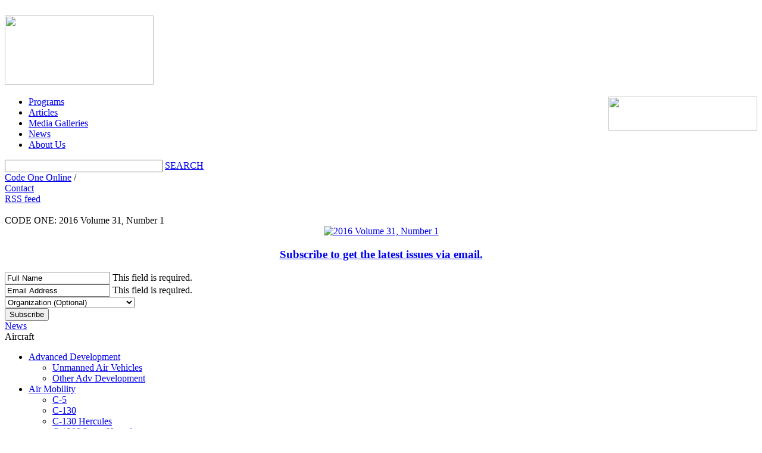

--- FILE ---
content_type: text/html; charset=UTF-8
request_url: http://www.codeonemagazine.com/news_item.html?item_id=1403
body_size: 5893
content:
<!DOCTYPE html PUBLIC "-//W3C//DTD XHTML 1.0 Strict//EN" "http://www.w3.org/TR/xhtml1/DTD/xhtml1-strict.dtd">
<html xmlns="http://www.w3.org/1999/xhtml" xml:lang="en" lang="en">
<head>
	<meta http-equiv="Content-Type" content="text/html; charset=utf-8" />
	<meta http-equiv="Content-Language" content="en-us" />
	<meta name="robots" content="all" />
        <meta name="description" content="Ground-to-air shot of an F-35A Lightning II over Eglin AFB, Florida" />
        <meta name="keywords" content="F-35, F-35A, fighter, Lightning II, Lockheed Martin, Royal Australian Air Force, RAAF, Eglin AFB, Florida, 58th Fighter Squadron" />
        <title>Aussie Airborne | Code One Magazine</title>
<!-- Facebook Like Meta -->


<meta property="og:title" content="<title>Aussie Airborne | Code One Magazine</title>" />
<meta property="og:type" content="news" />
<meta property="og:url" content="http://www.codeonemagazine.com/news_item.html?item_id=1403" />
<meta property="og:image" content="http://www.codeonemagazine.com/images/global/codeone_logo.jpg" />
<meta property="og:description" content="Ground-to-air shot of an F-35A Lightning II over Eglin AFB, Florida" />


	<link rel="stylesheet" type="text/css" href="css/videoslider.css" />
	<link rel="stylesheet" type="text/css" href="css/960grid.css"/>
    <link rel="stylesheet" type="text/css" href="css/thickbox.css" />
    <link rel="stylesheet" class="rs-file" href="css/jquery-ui.min.css" />
    <link rel="stylesheet" href="css/styles.css" type="text/css" />
	<!--[if IE 6]>

    <link rel="stylesheet" type="text/css" href="css/960gridIE.css"/>
    
    <![endif]-->

	<script type="text/javascript" src="js/jquery.js"></script>     
	<script type="text/javascript" src="js/videoslider.js"></script>
	<script type="text/javascript" src="js/thickbox-compressed.js"></script>
        <script type="text/javascript" src="js/jquery.color.js"></script>
	<script type="text/javascript" src="js/jquery.query.js"></script> 
        <script src="http://code.jquery.com/ui/1.10.3/jquery-ui.js"></script>
        <script type="text/javascript" src="js/jquery.tools.min.js"></script>
        <script type="text/javascript" src="js/scripts.js"></script>
        <script type="text/javascript" src="js/mailchimp.js"></script>
</head>
<body>
<div id="fb-root"></div>
<script>(function(d, s, id) {
  var js, fjs = d.getElementsByTagName(s)[0];
  if (d.getElementById(id)) return;
  js = d.createElement(s); js.id = id;
  js.src = "//connect.facebook.net/en_US/all.js#xfbml=1&appId=214045981954508";
  fjs.parentNode.insertBefore(js, fjs);
}(document, 'script', 'facebook-jssdk'));</script>
<img src="imgD/bg.jpg" id="bg" alt="">
<div id="header" class="container_12">
	<div id="codeone_logo" class="grid_3">
		<a href="/index.html"><img src="/imgD/codeone_logo.png" width="250" height="116" border="0" /></a>
	</div>
	
	<div id="codeone_topnav" class="grid_9">
		
		<div id="codeone_topnav_logo" class="grid_9">
			<img src="/imgD/lockheedmartin_logo.png" width="250" height="57" align="right" />
		</div>
		
		<div id="codeone_topnav_nav-and-search" class="grid_9">
			<div id="codeone_topnav_nav">
				<ul>
                                        <li><a href="/programs.html">Programs</a></li>
					<li><a href="/articles.html">Articles</a></li>
					<li><a href="/galleries.html">Media Galleries</a></li>
					<li><a href="/news.html">News</a></li>
					<li><a href="/about.html">About Us</a></li>
				</ul>
			</div>
			<div id="codeone_topnav_search">
				<form id="cse-search-box" action="search-results.html" name="form_codeone_search">
				    <input type="hidden" name="cx" value="001292980466950011002:7ubk_zaxkms" />
				    <input type="hidden" name="ie" value="UTF-8" />
				    <input type="text" name="q" size="31" />
				    <a href="javascript:document.form_codeone_search.submit();">SEARCH</a>
				</form>
			</div>
		</div>
		
		<div id="codeone_topnav_navactions" class="grid_9">

			<div id="codeone_topnav_navactions_breadcrumbs">
				<a href="/index.html">Code One Online</a> / <a href="/news_item.html"></a>			</div>
<div id="codeone_topnav_navactions_socialmedia">
	<div id="codeone_topnav_navactions_socialmedia_contact" class="codeone_topnav_navactions_socialmedia_item">
		<a href="/contact.html">Contact</a>
	</div>
	<div id="codeone_topnav_navactions_socialmedia_rss" class="codeone_topnav_navactions_socialmedia_item">
		<a href="/rss.html">RSS feed</a>
	</div>
	<div id="codeone_topnav_navactions_socialmedia_addthis" class="codeone_topnav_navactions_socialmedia_item">
		<div class="fb-like" data-href="http://codeonemagazine.com" data-send="false" data-layout="button_count" data-width="85" data-show-faces="false"></div>
	</div>
</div>

		</div>

	</div>

</div>

<script type="text/javascript">
  var _gaq = _gaq || [];
  _gaq.push(['_setAccount', 'UA-2727857-7']); _gaq.push(['_trackPageview']);
  (function() {
    var ga = document.createElement('script'); ga.type = 'text/javascript'; ga.async = true;
    ga.src = ('https:' == document.location.protocol ? 'https://ssl' : 'http://www') + '.google-analytics.com/ga.js';
    var s = document.getElementsByTagName('script')[0]; s.parentNode.insertBefore(ga, s);
  })();
</script>

<div class="container_12">
	<div class="sidebar-left">
		
		<div class="block-mag">
			<div class="grid_4 codeone_component_header background_color_dark magbox">
				<div class="codeone_component_header_headline">
					CODE ONE: <span class="latest-issue">2016 Volume 31, Number 1</span>				</div>
				<div class="codeone_component_header_link">
					
				</div>
			</div>
			<div class="codeone_component_content current_back_issues">
				<center><a href="magazine.html?item_id=185" class="mag-learnmore"><img src="/images/2016V31N01_cover_1271449318_7983.jpg" title="2016 Volume 31, Number 1" /></a>
<h3 class="free-mag"><a href="magazine.html?item_id=185">Subscribe to get the latest issues via email.</a></h3></center>

				<!-- Begin MailChimp Signup Form -->
				<div id="mc_embed_signup" class="subscribe_form form-sm">
					<form action="//codeonemagazine.us8.list-manage.com/subscribe/post?u=a818e5cde9afebb5cdf978d17&amp;id=a634c22da7" method="post" id="mc-embedded-subscribe-form" name="mc-embedded-subscribe-form" class="validate" target="_blank" novalidate>
						<div id="mc_embed_signup_scroll">
							<div class="mc-field-group name-fields">
								<input type="text" placeholder="Full Name" id="mce-FNAME" class="required" name="FNAME" value="Full Name">
								<span class="error">This field is required.</span>
							</div>
							<div class="mc-field-group">
								<input type="email" placeholder="Email Address" id="mce-EMAIL" class="required email" name="EMAIL" value="Email Address">
								<span class="error">This field is required.</span>
							</div>
							<div class="mc-field-group">
								<select id="mce-MMERGE3" class="" name="MMERGE3">
									<option value="">Organization (Optional)</option>
									<option value="Air Force (Active Duty)">Air Force (Active Duty)</option>
									<option value="Air Force (Guard/Reserve)">Air Force (Guard/Reserve)</option>
									<option value="Navy (Active Duty)">Navy (Active Duty)</option>
									<option value="Navy (Guard Reserve)">Navy (Guard Reserve)</option>
									<option value="Marine Corps (Active Duty)">Marine Corps (Active Duty)</option>
									<option value="Marine Corps (Reserve)">Marine Corps (Reserve)</option>
									<option value="Army (Active Duty)">Army (Active Duty)</option>
									<option value="Army (Reserve)">Army (Reserve)</option>
									<option value="Coast Guard (Active Duty)">Coast Guard (Active Duty)</option>
									<option value="Coast Guard (Reserve)">Coast Guard (Reserve)</option>
									<option value="Military Retiree">Military Retiree</option>
									<option value="US Department of Defense">US Department of Defense</option>
									<option value="Military Academy/ROTC/JROTC">Military Academy/ROTC/JROTC</option>
									<option value="International Military/MOD">International Military/MOD</option>
									<option value="Other Government Agency">Other Government Agency</option>
									<option value="Government (Legislative)">Government (Legislative)</option>
									<option value="DoD Contractor">DoD Contractor</option>
									<option value="Lockheed Martin Employee">Lockheed Martin Employee</option>
									<option value="Lockheed Martin Retiree">Lockheed Martin Retiree</option>
									<option value="Mews Media/Photojournalist">Mews Media/Photojournalist</option>
									<option value="Educator/School Media Specialist">Educator/School Media Specialist</option>
									<option value="Civil Air Patrol">Civil Air Patrol</option>
									<option value="Other">Other</option>
								</select>
							</div>
							<div id="mce-responses" class="clear">
							<div class="response" id="mce-error-response" style="display:none"></div>
								<div id="dialog-message" title="Email Confirmation">
									<div class="response" id="mce-success-response" style="display:none">
										<h2>Almost finished...</h2>
										<p>We need to confirm your email address. To complete the subscription process, 
										please click the link in the email we just sent you.</p>
									</div>
								</div>
							</div>    <!-- real people should not fill this in and expect good things - do not remove this or risk form bot signups-->
							<div style="position: absolute; left: -5000px;"><input type="text" name="b_a818e5cde9afebb5cdf978d17_a634c22da7" tabindex="-1" value=""></div>
							<div class="submit_form"><input type="submit" value="Subscribe" name="subscribe" id="mc-embedded-subscribe" class="button"></div>
						</div>
					</form>
				</div>
				<!--End mc_embed_signup-->
			</div>
		</div>
		<div class="grid_3 codeone_component background_color_lighter">
			<div class="grid_3 codeone_component_header background_color_dark">
				<div class="codeone_component_navigation">
					<a href="#">News</a>
				</div>
			</div>
			<div class="grid_3 codeone_component_header background_color_light">
				<div class="codeone_component_navigation">
					Aircraft
				</div>
			</div>
			<div class="grid_3 codeone_component_header nav_nobg background_color_lighter">
				<div class="codeone_component_navigation" style="margin-bottom: 10px;">
	<ul><li><a href="news.html?category=29">Advanced Development</a><ul><li><a href="news.html?category=7">Unmanned Air Vehicles</a></li><li><a href="news.html?category=31">Other Adv Development</a></li></ul> </li><li><a href="news.html?category=3">Air Mobility</a><ul><li><a href="news.html?category=40">C-5</a></li><li><a href="news.html?category=41">C-130</a></li><li><a href="news.html?category=15">C-130 Hercules</a></li><li><a href="news.html?category=16">C-130J Super Hercules</a></li><li><a href="news.html?category=17">C-5 Galaxy</a></li><li><a href="news.html?category=37">C-5M Super Galaxy</a></li><li><a href="news.html?category=18">Other Air Mobility</a></li></ul> </li><li><a href="news.html?category=10">Aviation History</a><ul><li><a href="news.html?category=13">F-111 Aardvark</a></li><li><a href="news.html?category=32">F-117 Nighthawk</a></li><li><a href="news.html?category=38">SR-71 Blackbird</a></li></ul> </li><li><a href="news.html?category=39">Code One Magazine</a> </li><li><a href="news.html?category=28">Combat Aircraft</a><ul><li><a href="news.html?category=42">F-2 Support Fighter</a></li><li><a href="news.html?category=4">F-16 Fighting Falcon</a></li><li><a href="news.html?category=11">F-22 Raptor</a></li><li><a href="news.html?category=12">F-35 Lightning II</a></li><li><a href="news.html?category=14">Other Combat Aircraft</a></li></ul> </li><li><a href="news.html?category=43">Helicopters</a> </li><li><a href="news.html?category=9">People</a> </li><li><a href="news.html?category=5">Reconnaissance And Patrol</a><ul><li><a href="news.html?category=19">P-3 Orion</a></li><li><a href="news.html?category=20">U-2 Dragon Lady</a></li><li><a href="news.html?category=33">S-3 Viking</a></li><li><a href="news.html?category=21">Other Recce And Patrol</a></li></ul> </li><li><a href="news.html?category=6">Utility And Trainers</a><ul><li><a href="news.html?category=22">T-50 Golden Eagle</a></li><li><a href="news.html?category=23">Other Utility And Trainers</a></li></ul> </li></ul>					
				</div>
			</div>
			
	<!--
			<div class="grid_3 codeone_component_header background_color_light">
				<div class="codeone_component_navigation">
					<a href="#"><img src="images/global/arrow_right.png" width="16" height="16" border="0" />Artist Galleries</a>
				</div>
			</div>
			<div class="grid_3 codeone_component_header background_color_light">
				<div class="codeone_component_navigation">
					<a href="#"><img src="images/global/arrow_right.png" width="16" height="16" border="0" />Aviation History</a>
				</div>
			</div>
	-->
		</div>
	</div>

	
<div class="grid_9 codeone_component background_color_lighter">
	<div class="grid_9 codeone_component_header">		
		<div id="codeone_page_header" class="background_color_white">
			<h1>Aussie Airborne</h1>
		</div>
	</div>
		<div class="grid_9 codeone_component_header background_color_light">
			<div class="grid_9 codeone_component_header_headline">
				<div class="codeone_component_content_article_subhead">
					<span class="codeone_component_content_article_subhead_item">Posted 19 March 2015</span>
				</div>
				<div class="codeone_component_content_article_tags">
					TAGS: <ul><li><a href="news.html?category=28">Combat Aircraft</a></li><li><a href="news.html?category=12">F-35 Lightning II</a></li></ul>
				</div>
			</div>
		</div>
		
	<div id="codeone_page_content" class="background_color_lighter">
		<div id="codeone_page_content_article_gallery">
			<a href="images/news/2015_F35A_News_Web_140806_F_oc707_901_1269967624_7034.jpg" target="_blank"><img src="thumbnail.php?img=news/2015_F35A_News_Web_140806_F_oc707_901_1269967624_7034.jpg&size=gallery" style="margin:0 20px 10px 20px;float:right;"/></a>
		<div class="caption">Photo by Samuel King, Jr.</div>
		</div>
		<p>The first Royal Australian Air Force F-35A pilot, Sqdn. Ldr. Andrew Jackson, made his first flight in a Lightning II on 17 March 2015 at Eglin AFB, Florida. The flight came in a US Air Force F-35A, as the Australian F-35A aircraft are currently located at Luke AFB, Arizona, in anticipation of the opening of the international pilot training center in mid 2015. Jackson will continue his intensive training program over the coming months. The first RAAF F-35A aircraft will arrive in Australia at the end of 2018 with the first operational squadron to be established by 2020. The F-35A will replace F/A-18A/B Hornets at RAAF Williamtown in New South Wales and at RAAF Tindal in Northern Territory.<br /><br /><a href="http://news.defence.gov.au/2015/03/20/australias-first-f-35a-pilot-takes-flight/">Read More </a></p>
	</div>
							
	<div id="codeone_more" class="codeone_component alpha omega background_color_lighter">
		<div class="background_color_lighter">
			<div class="codeone_component_header background_color_dark">
			<div class="codeone_component_header_headline">Comments</div>
			</div>
			<div class="codeone_component_content_art-news_comments_teaser">
			<div id="disqus_thread"></div>
				<script type="text/javascript">
				/* * * CONFIGURATION VARIABLES: EDIT BEFORE PASTING INTO YOUR WEBPAGE * * */
				var disqus_shortname = 'codeonemagazine'; 

				/* * * DON'T EDIT BELOW THIS LINE * * */
				(function() {
					var dsq = document.createElement('script'); dsq.type = 'text/javascript'; dsq.async = true;
					dsq.src = 'http://' + disqus_shortname + '.disqus.com/embed.js';
					(document.getElementsByTagName('head')[0] || document.getElementsByTagName('body')[0]).appendChild(dsq);
				})();
				</script>
			</div>
		</div>
	</div>
	
			<div id="codeone_more" class="codeone_component alpha omega background_color_lighter">
		 <div class="background_color_lighter">
			<div class="codeone_component_header background_color_dark">
				<div class="codeone_component_header_headline">
					Related News
				</div>
			</div>				<div class="codeone_component_content_article_teaser"><div class="thumbnail_mask"><img src="thumbnail.php?img=news/2016_F22_News_Web_160217_F_ZZ000_002_1269967624_8429.jpg&size=d" /></div>
					<a href="/news_item.html?item_id=1505">
						
						Raptors At Osan
					</a>
					<br />20 February 2016
					<br />Elmo F-22s, Osan F-16s, ROKAF F-15s Join Up
				</div>				<div class="codeone_component_content_article_teaser"><div class="thumbnail_mask"><img src="thumbnail.php?img=news/2016_F16_News_Web_160203_F_EA289_098_1269967624_6059.jpg&size=d" /></div>
					<a href="/news_item.html?item_id=1504">
						
						Beverly Pack 16-2 
					</a>
					<br />10 February 2016
					<br />Mass F-16 Launch Highlights Exercise
				</div>				<div class="codeone_component_content_article_teaser"><div class="thumbnail_mask"><img src="thumbnail.php?img=news/2016_F35A_News_Web_16P00039_07_1269967624_1573.jpg&size=d" /></div>
					<a href="/news_item.html?item_id=1500">
						
						First Transatlantic Crossing
					</a>
					<br />8 February 2016
					<br />First Intercontinental F-35 Flight
				</div>				<div class="codeone_component_content_article_teaser"><div class="thumbnail_mask"><img src="thumbnail.php?img=news/2015_F22_News_Web_151207_F_KB808_256_1269967624_9244.jpg&size=d" /></div>
					<a href="/news_item.html?item_id=1497">
						
						Trilateral Exercise
					</a>
					<br />12 December 2015
					<br />F-22, Typhoon, Rafale Fighters In Joint Exercise
				</div>				<div class="codeone_component_content_article_teaser"><div class="thumbnail_mask"><img src="thumbnail.php?img=news/2015_F35A_News_Web_MP15_1383_Italy_F_35_AL_1_delivery_TDN005_1269967624_6078.jpg&size=d" /></div>
					<a href="/news_item.html?item_id=1496">
						
						First F-35A Delivered Outside The US
					</a>
					<br />12 December 2015
					<br />First F-35A Delivered To Italian Air Force
				</div>				<div class="codeone_component_content_article_teaser"><div class="thumbnail_mask"><img src="thumbnail.php?img=news/2015_X35C_PaxMuseum_7245_1_1269967624_7363.jpg&size=d" /></div>
					<a href="/news_item.html?item_id=1493">
						
						X-35C Moves
					</a>
					<br />1 December 2015
					<br />Navy F-35 Demonstrator Displayed Inside Pax Museum
				</div>				<div class="codeone_component_content_article_teaser"><div class="thumbnail_mask"><img src="thumbnail.php?img=news/2015_F35A_News_Web_151110_F_LC301_463_1269967624_1415.jpg&size=d" /></div>
					<a href="/news_item.html?item_id=1491">
						
						How To Celebrate A Birthday
					</a>
					<br />10 November 2015
					<br />First Norwegian F-35As Delivered; Pilot First Flight
				</div>				<div class="codeone_component_content_article_teaser"><div class="thumbnail_mask"><img src="thumbnail.php?img=news/2015_F16_News_Web_151022_F_WZ808_167_1269967624_3968.jpg&size=d" /></div>
					<a href="/news_item.html?item_id=1490">
						
						Trident Juncture 2015
					</a>
					<br />9 November 2015
					<br />F-16s Among Many Aircraft In NATO Exercise
				</div>				<div class="codeone_component_content_article_teaser"><div class="thumbnail_mask"><img src="thumbnail.php?img=news/2015_F16_News_Web_F_16_FSDT_Lockheed_Martin_photo_1269967624_9815.jpg&size=d" /></div>
					<a href="/news_item.html?item_id=1489">
						
						Durability Testing Completed
					</a>
					<br />5 November 2015
					<br />F-16C Block 50 Under Stress 
				</div>				<div class="codeone_component_content_article_teaser"><div class="thumbnail_mask"><img src="thumbnail.php?img=news/2015_F35B_News_Web_DSC_7343_1269967624_4323.jpg&size=d" /></div>
					<a href="/news_item.html?item_id=1488">
						
						First Pipeline Aviator
					</a>
					<br />28 October 2015
					<br />Newly Minted Marine Pilot To Fly F-35B
				</div>			
			</div>
			
		</div>
</div>			<!-- Footer -->
			<div id="footer">
				<ul>
					<li class="first"><a href="/articles.html">Code One Articles</a></li>
					<li><a href="/galleries.html">Media Galleries</a></li>
					<li><a href="/news.html">News</a></li>
					<li><a href="/about.html">About Code One</a></li>
					<li><a href="/contact.html">Contact Us</a></li>
 					<li><a href="/sitemap.html">Site Map</a></li>
		                        <li><a href="/terms_and_conditions.html">Terms of Use</a></li>
		                        <li class="last"><a href="https://lockheedmartin.com/en-us/contact/disclaimer.html#privacy" target="_blank">Privacy Policy</a></li>
				</ul>
				<p>&copy; 2025 Lockheed Martin Aeronautics Company. All Rights Reserved.</p>
			</div>
		</div>

		<script type="text/javascript">
		$(document).ready(function() {
			 $('ul#list-programs li a').click(function() {
				 $(this).addClass('active').next('ul').slideToggle("fast");
			 });
			 
			 $('ul#list-programs li ul li a').click(function() {
				 $(this).addClass('active');
			 });	 
		});
		</script>

<script type="text/javascript">
  var _gaq = _gaq || [];
  _gaq.push(['_setAccount', 'UA-2727857-7']);
 _gaq.push(['_trackPageview']);
 
  (function() {
    var ga = document.createElement('script'); ga.type = 'text/javascript'; ga.async = true;
    ga.src = ('https:' == document.location.protocol ? 'https://ssl' : 'http://www') + '.google-analytics.com/ga.js';
    var s = document.getElementsByTagName('script')[0]; s.parentNode.insertBefore(ga, s);
  })();
</script>
    </body>
</html>